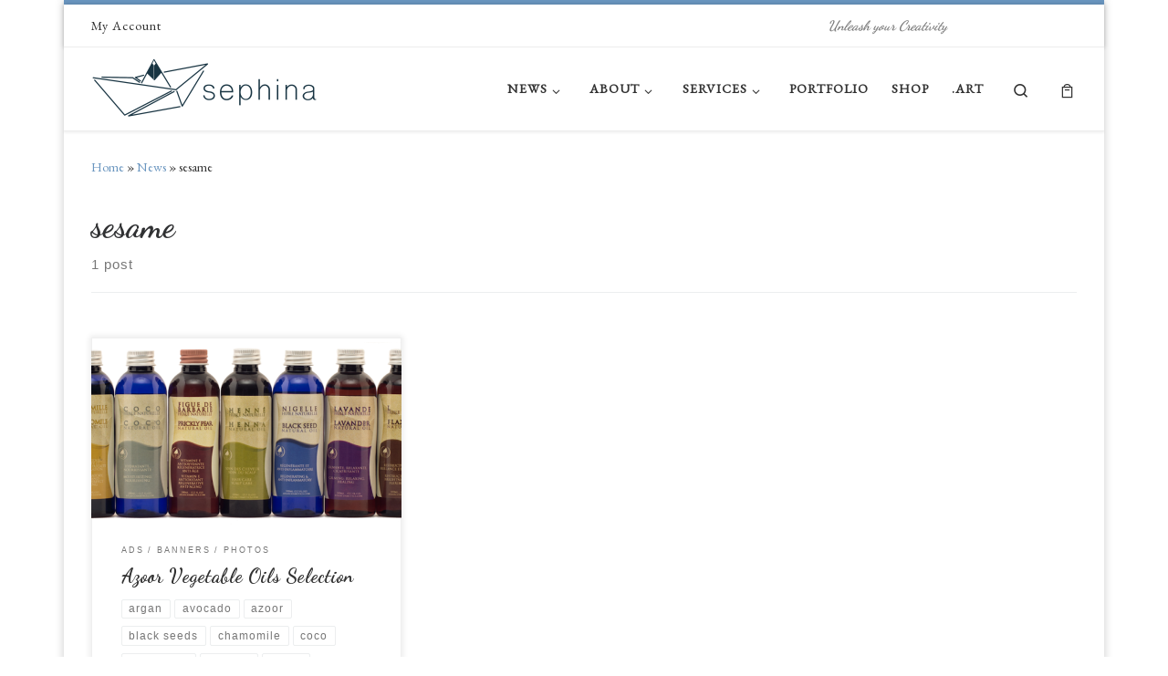

--- FILE ---
content_type: text/html; charset=utf-8
request_url: https://www.google.com/recaptcha/api2/aframe
body_size: 267
content:
<!DOCTYPE HTML><html><head><meta http-equiv="content-type" content="text/html; charset=UTF-8"></head><body><script nonce="OrOPL6U8TtYzhrYzX_RUaw">/** Anti-fraud and anti-abuse applications only. See google.com/recaptcha */ try{var clients={'sodar':'https://pagead2.googlesyndication.com/pagead/sodar?'};window.addEventListener("message",function(a){try{if(a.source===window.parent){var b=JSON.parse(a.data);var c=clients[b['id']];if(c){var d=document.createElement('img');d.src=c+b['params']+'&rc='+(localStorage.getItem("rc::a")?sessionStorage.getItem("rc::b"):"");window.document.body.appendChild(d);sessionStorage.setItem("rc::e",parseInt(sessionStorage.getItem("rc::e")||0)+1);localStorage.setItem("rc::h",'1769280803655');}}}catch(b){}});window.parent.postMessage("_grecaptcha_ready", "*");}catch(b){}</script></body></html>